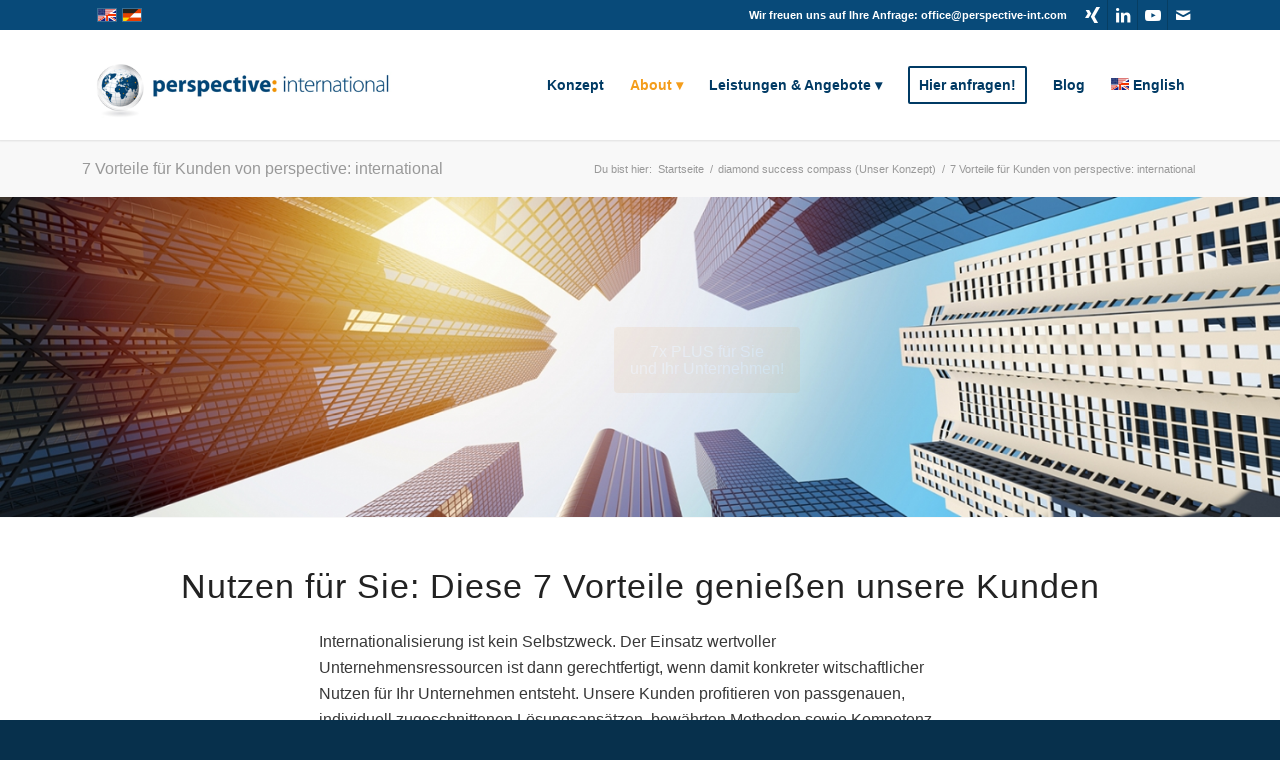

--- FILE ---
content_type: text/css
request_url: https://www.perspective-int.com/wp-content/uploads/dynamic_avia/avia_posts_css/post-1917.css?ver=ver-1759400613
body_size: 2018
content:
#top .av-special-heading.av-2ptk65-7ee86ac34fd4b4e48d3b41eeb6c8b305{padding-bottom:10px}body .av-special-heading.av-2ptk65-7ee86ac34fd4b4e48d3b41eeb6c8b305 .av-special-heading-tag .heading-char{font-size:25px}.av-special-heading.av-2ptk65-7ee86ac34fd4b4e48d3b41eeb6c8b305 .av-subheading{font-size:15px} .flex_column.av-fkuksb-6da2a4916d0954bd2193bf874a9b6a25{border-radius:0px 0px 0px 0px;padding:0px 0px 0px 0px} .flex_column.av-envt0r-64615da81764ea155011dc4454a67fc6{border-radius:0px 0px 0px 0px;padding:0px 0px 0px 0px} #top .hr.av-k1lilx3l-848dd0a5aa22f4e8a91ed924d1072f7e{margin-top:30px;margin-bottom:30px}.hr.av-k1lilx3l-848dd0a5aa22f4e8a91ed924d1072f7e .hr-inner{width:50px;max-width:45%} .flex_column.av-bvxzez-59f570baafd19e1386c0609466fa276a{border-radius:0px 0px 0px 0px;padding:0px 0px 0px 0px} .flex_column.av-4lfz25-38aa5314ce587cc75a010e92886b8212{border-radius:0px 0px 0px 0px;padding:0px 0px 0px 0px} #top .togglecontainer.av-k1ldc3hi-722086c7c5c7a4340cc883f953cee626 p.toggler{color:#ffffff;background-color:#728f9d}#top .togglecontainer.av-k1ldc3hi-722086c7c5c7a4340cc883f953cee626 p.toggler.activeTitle{color:#fcfcfc;border-color:#fcfcfc;background-color:#de831c}#top .togglecontainer.av-k1ldc3hi-722086c7c5c7a4340cc883f953cee626 p.toggler .toggle_icon{color:#ffffff;border-color:#ffffff}#top .togglecontainer.av-k1ldc3hi-722086c7c5c7a4340cc883f953cee626 .toggle_wrap .toggle_content{color:#ffffff;background-color:#728f9d} .flex_column.av-2xzml9-9034a38b328770374a169080146a06b8{border-radius:0px 0px 120px 0px;padding:0px 0px 0px 0px} .avia-image-container.av-k1le4zq7-4213670c19c80fde0730f686b6547831 img.avia_image{box-shadow:none}.avia-image-container.av-k1le4zq7-4213670c19c80fde0730f686b6547831 .av-image-caption-overlay-center{color:#ffffff} .flex_column.av-64bxbh-63f9a47adb0de575e500146fc4245649{border-radius:0px 0px 0px 0px;padding:0px 0px 0px 0px} .flex_column.av-ex5wd-b32805fccaaba3138fd455189c6cd07e{border-radius:0px 0px 0px 0px;padding:0px 0px 0px 0px} .flex_column.av-2bw8bx-dd369af447d9919b6a419687496a6750{border-radius:0px 0px 0px 0px;padding:0px 0px 0px 0px}